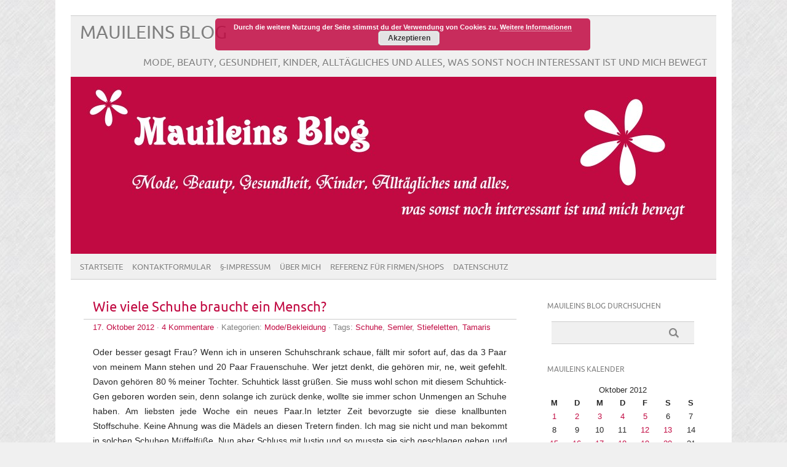

--- FILE ---
content_type: text/html; charset=UTF-8
request_url: http://www.mauilein.de/2012/10/17/wie-viele-schuhe-braucht-ein-mensch/
body_size: 16206
content:
<!DOCTYPE html PUBLIC "-//W3C//DTD XHTML 1.0 Transitional//EN" "http://www.w3.org/TR/xhtml1/DTD/xhtml1-transitional.dtd"> 
<html lang="de" xmlns="http://www.w3.org/1999/xhtml">

<head>
	<meta http-equiv="Content-Type" content="text/html; charset=UTF-8" />
	<meta name="viewport" content="width=device-width, initial-scale=1, maximum-scale=1" />
		
	
			
	
			<link rel="shortcut icon" href="http://www.mauilein.de/wp-content/uploads/2013/04/Favicon1.jpg" title="Favicon" />
		<link rel="pingback" href="http://www.mauilein.de/xmlrpc.php" />
	<title>Wie viele Schuhe braucht ein Mensch? &#8211; Mauileins Blog</title>
<meta name='robots' content='max-image-preview:large' />
<link rel='dns-prefetch' href='//www.mauilein.de' />
<link rel="alternate" type="application/rss+xml" title="Mauileins Blog &raquo; Feed" href="http://www.mauilein.de/feed/" />
<link rel="alternate" type="application/rss+xml" title="Mauileins Blog &raquo; Kommentar-Feed" href="http://www.mauilein.de/comments/feed/" />
<link rel="alternate" type="application/rss+xml" title="Mauileins Blog &raquo; Wie viele Schuhe braucht ein Mensch?-Kommentar-Feed" href="http://www.mauilein.de/2012/10/17/wie-viele-schuhe-braucht-ein-mensch/feed/" />
<script type="text/javascript">
window._wpemojiSettings = {"baseUrl":"https:\/\/s.w.org\/images\/core\/emoji\/14.0.0\/72x72\/","ext":".png","svgUrl":"https:\/\/s.w.org\/images\/core\/emoji\/14.0.0\/svg\/","svgExt":".svg","source":{"concatemoji":"http:\/\/www.mauilein.de\/wp-includes\/js\/wp-emoji-release.min.js?ver=6.2.8"}};
/*! This file is auto-generated */
!function(e,a,t){var n,r,o,i=a.createElement("canvas"),p=i.getContext&&i.getContext("2d");function s(e,t){p.clearRect(0,0,i.width,i.height),p.fillText(e,0,0);e=i.toDataURL();return p.clearRect(0,0,i.width,i.height),p.fillText(t,0,0),e===i.toDataURL()}function c(e){var t=a.createElement("script");t.src=e,t.defer=t.type="text/javascript",a.getElementsByTagName("head")[0].appendChild(t)}for(o=Array("flag","emoji"),t.supports={everything:!0,everythingExceptFlag:!0},r=0;r<o.length;r++)t.supports[o[r]]=function(e){if(p&&p.fillText)switch(p.textBaseline="top",p.font="600 32px Arial",e){case"flag":return s("\ud83c\udff3\ufe0f\u200d\u26a7\ufe0f","\ud83c\udff3\ufe0f\u200b\u26a7\ufe0f")?!1:!s("\ud83c\uddfa\ud83c\uddf3","\ud83c\uddfa\u200b\ud83c\uddf3")&&!s("\ud83c\udff4\udb40\udc67\udb40\udc62\udb40\udc65\udb40\udc6e\udb40\udc67\udb40\udc7f","\ud83c\udff4\u200b\udb40\udc67\u200b\udb40\udc62\u200b\udb40\udc65\u200b\udb40\udc6e\u200b\udb40\udc67\u200b\udb40\udc7f");case"emoji":return!s("\ud83e\udef1\ud83c\udffb\u200d\ud83e\udef2\ud83c\udfff","\ud83e\udef1\ud83c\udffb\u200b\ud83e\udef2\ud83c\udfff")}return!1}(o[r]),t.supports.everything=t.supports.everything&&t.supports[o[r]],"flag"!==o[r]&&(t.supports.everythingExceptFlag=t.supports.everythingExceptFlag&&t.supports[o[r]]);t.supports.everythingExceptFlag=t.supports.everythingExceptFlag&&!t.supports.flag,t.DOMReady=!1,t.readyCallback=function(){t.DOMReady=!0},t.supports.everything||(n=function(){t.readyCallback()},a.addEventListener?(a.addEventListener("DOMContentLoaded",n,!1),e.addEventListener("load",n,!1)):(e.attachEvent("onload",n),a.attachEvent("onreadystatechange",function(){"complete"===a.readyState&&t.readyCallback()})),(e=t.source||{}).concatemoji?c(e.concatemoji):e.wpemoji&&e.twemoji&&(c(e.twemoji),c(e.wpemoji)))}(window,document,window._wpemojiSettings);
</script>
<style type="text/css">
img.wp-smiley,
img.emoji {
	display: inline !important;
	border: none !important;
	box-shadow: none !important;
	height: 1em !important;
	width: 1em !important;
	margin: 0 0.07em !important;
	vertical-align: -0.1em !important;
	background: none !important;
	padding: 0 !important;
}
</style>
	<link rel='stylesheet' id='wp-block-library-css' href='http://www.mauilein.de/wp-includes/css/dist/block-library/style.min.css?ver=6.2.8' type='text/css' media='all' />
<link rel='stylesheet' id='classic-theme-styles-css' href='http://www.mauilein.de/wp-includes/css/classic-themes.min.css?ver=6.2.8' type='text/css' media='all' />
<style id='global-styles-inline-css' type='text/css'>
body{--wp--preset--color--black: #000000;--wp--preset--color--cyan-bluish-gray: #abb8c3;--wp--preset--color--white: #ffffff;--wp--preset--color--pale-pink: #f78da7;--wp--preset--color--vivid-red: #cf2e2e;--wp--preset--color--luminous-vivid-orange: #ff6900;--wp--preset--color--luminous-vivid-amber: #fcb900;--wp--preset--color--light-green-cyan: #7bdcb5;--wp--preset--color--vivid-green-cyan: #00d084;--wp--preset--color--pale-cyan-blue: #8ed1fc;--wp--preset--color--vivid-cyan-blue: #0693e3;--wp--preset--color--vivid-purple: #9b51e0;--wp--preset--gradient--vivid-cyan-blue-to-vivid-purple: linear-gradient(135deg,rgba(6,147,227,1) 0%,rgb(155,81,224) 100%);--wp--preset--gradient--light-green-cyan-to-vivid-green-cyan: linear-gradient(135deg,rgb(122,220,180) 0%,rgb(0,208,130) 100%);--wp--preset--gradient--luminous-vivid-amber-to-luminous-vivid-orange: linear-gradient(135deg,rgba(252,185,0,1) 0%,rgba(255,105,0,1) 100%);--wp--preset--gradient--luminous-vivid-orange-to-vivid-red: linear-gradient(135deg,rgba(255,105,0,1) 0%,rgb(207,46,46) 100%);--wp--preset--gradient--very-light-gray-to-cyan-bluish-gray: linear-gradient(135deg,rgb(238,238,238) 0%,rgb(169,184,195) 100%);--wp--preset--gradient--cool-to-warm-spectrum: linear-gradient(135deg,rgb(74,234,220) 0%,rgb(151,120,209) 20%,rgb(207,42,186) 40%,rgb(238,44,130) 60%,rgb(251,105,98) 80%,rgb(254,248,76) 100%);--wp--preset--gradient--blush-light-purple: linear-gradient(135deg,rgb(255,206,236) 0%,rgb(152,150,240) 100%);--wp--preset--gradient--blush-bordeaux: linear-gradient(135deg,rgb(254,205,165) 0%,rgb(254,45,45) 50%,rgb(107,0,62) 100%);--wp--preset--gradient--luminous-dusk: linear-gradient(135deg,rgb(255,203,112) 0%,rgb(199,81,192) 50%,rgb(65,88,208) 100%);--wp--preset--gradient--pale-ocean: linear-gradient(135deg,rgb(255,245,203) 0%,rgb(182,227,212) 50%,rgb(51,167,181) 100%);--wp--preset--gradient--electric-grass: linear-gradient(135deg,rgb(202,248,128) 0%,rgb(113,206,126) 100%);--wp--preset--gradient--midnight: linear-gradient(135deg,rgb(2,3,129) 0%,rgb(40,116,252) 100%);--wp--preset--duotone--dark-grayscale: url('#wp-duotone-dark-grayscale');--wp--preset--duotone--grayscale: url('#wp-duotone-grayscale');--wp--preset--duotone--purple-yellow: url('#wp-duotone-purple-yellow');--wp--preset--duotone--blue-red: url('#wp-duotone-blue-red');--wp--preset--duotone--midnight: url('#wp-duotone-midnight');--wp--preset--duotone--magenta-yellow: url('#wp-duotone-magenta-yellow');--wp--preset--duotone--purple-green: url('#wp-duotone-purple-green');--wp--preset--duotone--blue-orange: url('#wp-duotone-blue-orange');--wp--preset--font-size--small: 13px;--wp--preset--font-size--medium: 20px;--wp--preset--font-size--large: 36px;--wp--preset--font-size--x-large: 42px;--wp--preset--spacing--20: 0.44rem;--wp--preset--spacing--30: 0.67rem;--wp--preset--spacing--40: 1rem;--wp--preset--spacing--50: 1.5rem;--wp--preset--spacing--60: 2.25rem;--wp--preset--spacing--70: 3.38rem;--wp--preset--spacing--80: 5.06rem;--wp--preset--shadow--natural: 6px 6px 9px rgba(0, 0, 0, 0.2);--wp--preset--shadow--deep: 12px 12px 50px rgba(0, 0, 0, 0.4);--wp--preset--shadow--sharp: 6px 6px 0px rgba(0, 0, 0, 0.2);--wp--preset--shadow--outlined: 6px 6px 0px -3px rgba(255, 255, 255, 1), 6px 6px rgba(0, 0, 0, 1);--wp--preset--shadow--crisp: 6px 6px 0px rgba(0, 0, 0, 1);}:where(.is-layout-flex){gap: 0.5em;}body .is-layout-flow > .alignleft{float: left;margin-inline-start: 0;margin-inline-end: 2em;}body .is-layout-flow > .alignright{float: right;margin-inline-start: 2em;margin-inline-end: 0;}body .is-layout-flow > .aligncenter{margin-left: auto !important;margin-right: auto !important;}body .is-layout-constrained > .alignleft{float: left;margin-inline-start: 0;margin-inline-end: 2em;}body .is-layout-constrained > .alignright{float: right;margin-inline-start: 2em;margin-inline-end: 0;}body .is-layout-constrained > .aligncenter{margin-left: auto !important;margin-right: auto !important;}body .is-layout-constrained > :where(:not(.alignleft):not(.alignright):not(.alignfull)){max-width: var(--wp--style--global--content-size);margin-left: auto !important;margin-right: auto !important;}body .is-layout-constrained > .alignwide{max-width: var(--wp--style--global--wide-size);}body .is-layout-flex{display: flex;}body .is-layout-flex{flex-wrap: wrap;align-items: center;}body .is-layout-flex > *{margin: 0;}:where(.wp-block-columns.is-layout-flex){gap: 2em;}.has-black-color{color: var(--wp--preset--color--black) !important;}.has-cyan-bluish-gray-color{color: var(--wp--preset--color--cyan-bluish-gray) !important;}.has-white-color{color: var(--wp--preset--color--white) !important;}.has-pale-pink-color{color: var(--wp--preset--color--pale-pink) !important;}.has-vivid-red-color{color: var(--wp--preset--color--vivid-red) !important;}.has-luminous-vivid-orange-color{color: var(--wp--preset--color--luminous-vivid-orange) !important;}.has-luminous-vivid-amber-color{color: var(--wp--preset--color--luminous-vivid-amber) !important;}.has-light-green-cyan-color{color: var(--wp--preset--color--light-green-cyan) !important;}.has-vivid-green-cyan-color{color: var(--wp--preset--color--vivid-green-cyan) !important;}.has-pale-cyan-blue-color{color: var(--wp--preset--color--pale-cyan-blue) !important;}.has-vivid-cyan-blue-color{color: var(--wp--preset--color--vivid-cyan-blue) !important;}.has-vivid-purple-color{color: var(--wp--preset--color--vivid-purple) !important;}.has-black-background-color{background-color: var(--wp--preset--color--black) !important;}.has-cyan-bluish-gray-background-color{background-color: var(--wp--preset--color--cyan-bluish-gray) !important;}.has-white-background-color{background-color: var(--wp--preset--color--white) !important;}.has-pale-pink-background-color{background-color: var(--wp--preset--color--pale-pink) !important;}.has-vivid-red-background-color{background-color: var(--wp--preset--color--vivid-red) !important;}.has-luminous-vivid-orange-background-color{background-color: var(--wp--preset--color--luminous-vivid-orange) !important;}.has-luminous-vivid-amber-background-color{background-color: var(--wp--preset--color--luminous-vivid-amber) !important;}.has-light-green-cyan-background-color{background-color: var(--wp--preset--color--light-green-cyan) !important;}.has-vivid-green-cyan-background-color{background-color: var(--wp--preset--color--vivid-green-cyan) !important;}.has-pale-cyan-blue-background-color{background-color: var(--wp--preset--color--pale-cyan-blue) !important;}.has-vivid-cyan-blue-background-color{background-color: var(--wp--preset--color--vivid-cyan-blue) !important;}.has-vivid-purple-background-color{background-color: var(--wp--preset--color--vivid-purple) !important;}.has-black-border-color{border-color: var(--wp--preset--color--black) !important;}.has-cyan-bluish-gray-border-color{border-color: var(--wp--preset--color--cyan-bluish-gray) !important;}.has-white-border-color{border-color: var(--wp--preset--color--white) !important;}.has-pale-pink-border-color{border-color: var(--wp--preset--color--pale-pink) !important;}.has-vivid-red-border-color{border-color: var(--wp--preset--color--vivid-red) !important;}.has-luminous-vivid-orange-border-color{border-color: var(--wp--preset--color--luminous-vivid-orange) !important;}.has-luminous-vivid-amber-border-color{border-color: var(--wp--preset--color--luminous-vivid-amber) !important;}.has-light-green-cyan-border-color{border-color: var(--wp--preset--color--light-green-cyan) !important;}.has-vivid-green-cyan-border-color{border-color: var(--wp--preset--color--vivid-green-cyan) !important;}.has-pale-cyan-blue-border-color{border-color: var(--wp--preset--color--pale-cyan-blue) !important;}.has-vivid-cyan-blue-border-color{border-color: var(--wp--preset--color--vivid-cyan-blue) !important;}.has-vivid-purple-border-color{border-color: var(--wp--preset--color--vivid-purple) !important;}.has-vivid-cyan-blue-to-vivid-purple-gradient-background{background: var(--wp--preset--gradient--vivid-cyan-blue-to-vivid-purple) !important;}.has-light-green-cyan-to-vivid-green-cyan-gradient-background{background: var(--wp--preset--gradient--light-green-cyan-to-vivid-green-cyan) !important;}.has-luminous-vivid-amber-to-luminous-vivid-orange-gradient-background{background: var(--wp--preset--gradient--luminous-vivid-amber-to-luminous-vivid-orange) !important;}.has-luminous-vivid-orange-to-vivid-red-gradient-background{background: var(--wp--preset--gradient--luminous-vivid-orange-to-vivid-red) !important;}.has-very-light-gray-to-cyan-bluish-gray-gradient-background{background: var(--wp--preset--gradient--very-light-gray-to-cyan-bluish-gray) !important;}.has-cool-to-warm-spectrum-gradient-background{background: var(--wp--preset--gradient--cool-to-warm-spectrum) !important;}.has-blush-light-purple-gradient-background{background: var(--wp--preset--gradient--blush-light-purple) !important;}.has-blush-bordeaux-gradient-background{background: var(--wp--preset--gradient--blush-bordeaux) !important;}.has-luminous-dusk-gradient-background{background: var(--wp--preset--gradient--luminous-dusk) !important;}.has-pale-ocean-gradient-background{background: var(--wp--preset--gradient--pale-ocean) !important;}.has-electric-grass-gradient-background{background: var(--wp--preset--gradient--electric-grass) !important;}.has-midnight-gradient-background{background: var(--wp--preset--gradient--midnight) !important;}.has-small-font-size{font-size: var(--wp--preset--font-size--small) !important;}.has-medium-font-size{font-size: var(--wp--preset--font-size--medium) !important;}.has-large-font-size{font-size: var(--wp--preset--font-size--large) !important;}.has-x-large-font-size{font-size: var(--wp--preset--font-size--x-large) !important;}
.wp-block-navigation a:where(:not(.wp-element-button)){color: inherit;}
:where(.wp-block-columns.is-layout-flex){gap: 2em;}
.wp-block-pullquote{font-size: 1.5em;line-height: 1.6;}
</style>
<link rel='stylesheet' id='contact-form-7-css' href='http://www.mauilein.de/wp-content/plugins/contact-form-7/includes/css/styles.css?ver=5.7.6' type='text/css' media='all' />
<link rel='stylesheet' id='picolight-style-css' href='http://www.mauilein.de/wp-content/themes/picolight/style.css?ver=6.2.8' type='text/css' media='all' />
<link rel='stylesheet' id='wpgdprc-front-css-css' href='http://www.mauilein.de/wp-content/plugins/wp-gdpr-compliance/Assets/css/front.css?ver=1682917927' type='text/css' media='all' />
<style id='wpgdprc-front-css-inline-css' type='text/css'>
:root{--wp-gdpr--bar--background-color: #000000;--wp-gdpr--bar--color: #ffffff;--wp-gdpr--button--background-color: #000000;--wp-gdpr--button--background-color--darken: #000000;--wp-gdpr--button--color: #ffffff;}
</style>
<script type='text/javascript' src='http://www.mauilein.de/wp-includes/js/jquery/jquery.min.js?ver=3.6.4' id='jquery-core-js'></script>
<script type='text/javascript' src='http://www.mauilein.de/wp-includes/js/jquery/jquery-migrate.min.js?ver=3.4.0' id='jquery-migrate-js'></script>
<script type='text/javascript' src='http://www.mauilein.de/wp-content/themes/picolight/js/respond.min.js?ver=6.2.8' id='respond-js'></script>
<script type='text/javascript' id='wpgdprc-front-js-js-extra'>
/* <![CDATA[ */
var wpgdprcFront = {"ajaxUrl":"http:\/\/www.mauilein.de\/wp-admin\/admin-ajax.php","ajaxNonce":"867f3ae991","ajaxArg":"security","pluginPrefix":"wpgdprc","blogId":"1","isMultiSite":"","locale":"de_DE","showSignUpModal":"","showFormModal":"","cookieName":"wpgdprc-consent","consentVersion":"","path":"\/","prefix":"wpgdprc"};
/* ]]> */
</script>
<script type='text/javascript' src='http://www.mauilein.de/wp-content/plugins/wp-gdpr-compliance/Assets/js/front.min.js?ver=1682917927' id='wpgdprc-front-js-js'></script>
<link rel="https://api.w.org/" href="http://www.mauilein.de/wp-json/" /><link rel="alternate" type="application/json" href="http://www.mauilein.de/wp-json/wp/v2/posts/4106" /><link rel="EditURI" type="application/rsd+xml" title="RSD" href="http://www.mauilein.de/xmlrpc.php?rsd" />
<link rel="wlwmanifest" type="application/wlwmanifest+xml" href="http://www.mauilein.de/wp-includes/wlwmanifest.xml" />
<meta name="generator" content="WordPress 6.2.8" />
<link rel="canonical" href="http://www.mauilein.de/2012/10/17/wie-viele-schuhe-braucht-ein-mensch/" />
<link rel='shortlink' href='http://www.mauilein.de/?p=4106' />
<link rel="alternate" type="application/json+oembed" href="http://www.mauilein.de/wp-json/oembed/1.0/embed?url=http%3A%2F%2Fwww.mauilein.de%2F2012%2F10%2F17%2Fwie-viele-schuhe-braucht-ein-mensch%2F" />
<link rel="alternate" type="text/xml+oembed" href="http://www.mauilein.de/wp-json/oembed/1.0/embed?url=http%3A%2F%2Fwww.mauilein.de%2F2012%2F10%2F17%2Fwie-viele-schuhe-braucht-ein-mensch%2F&#038;format=xml" />
        <style type="text/css" id="pf-main-css">
            
				@media screen {
					.printfriendly {
						z-index: 1000; position: relative
					}
					.printfriendly a, .printfriendly a:link, .printfriendly a:visited, .printfriendly a:hover, .printfriendly a:active {
						font-weight: 600;
						cursor: pointer;
						text-decoration: none;
						border: none;
						-webkit-box-shadow: none;
						-moz-box-shadow: none;
						box-shadow: none;
						outline:none;
						font-size: 14px !important;
						color: #d12710 !important;
					}
					.printfriendly.pf-alignleft {
						float: left;
					}
					.printfriendly.pf-alignright {
						float: right;
					}
					.printfriendly.pf-aligncenter {
						justify-content: center;
						display: flex; align-items: center;
					}
				}
				
				.pf-button-img {
					border: none;
					-webkit-box-shadow: none; 
					-moz-box-shadow: none; 
					box-shadow: none; 
					padding: 0; 
					margin: 0;
					display: inline; 
					vertical-align: middle;
				}
			  
				img.pf-button-img + .pf-button-text {
					margin-left: 6px;
				}

				@media print {
					.printfriendly {
						display: none;
					}
				}
				        </style>

            
        <style type="text/css" id="pf-excerpt-styles">
          .pf-button.pf-button-excerpt {
              display: none;
           }
        </style>

            
<style type="text/css">
	a, #comments h3, h3#reply-title {color: #C10A42;}
</style>
<style type="text/css">.broken_link, a.broken_link {
	text-decoration: line-through;
}</style><style type="text/css" id="custom-background-css">
body.custom-background { background-color: #F0F0F0; background-image: url("http://www.mauilein.de/wp-content/uploads/2013/04/HG1.jpg"); background-position: left top; background-size: auto; background-repeat: repeat; background-attachment: fixed; }
</style>
	<link rel="icon" href="http://www.mauilein.de/wp-content/uploads/2013/04/Favicon1.jpg" sizes="32x32" />
<link rel="icon" href="http://www.mauilein.de/wp-content/uploads/2013/04/Favicon1.jpg" sizes="192x192" />
<link rel="apple-touch-icon" href="http://www.mauilein.de/wp-content/uploads/2013/04/Favicon1.jpg" />
<meta name="msapplication-TileImage" content="http://www.mauilein.de/wp-content/uploads/2013/04/Favicon1.jpg" />
</head>

<body class="post-template-default single single-post postid-4106 single-format-standard custom-background">
<div id="wrapper">
	<div id="header">
		<h1><a href="http://www.mauilein.de">Mauileins Blog</a></h1>
		<p class="description">Mode, Beauty, Gesundheit, Kinder, Alltägliches und alles, was sonst noch interessant ist und mich bewegt</p>
		<img id="headerimage" src="http://www.mauilein.de/wp-content/uploads/2013/04/BA.jpg" alt="" />
		<div id="mainnav">
				<div class="menu-navigation-container"><ul id="menu-navigation" class="menu"><li id="menu-item-2339" class="menu-item menu-item-type-custom menu-item-object-custom menu-item-home menu-item-2339"><a href="http://www.mauilein.de">Startseite</a></li>
<li id="menu-item-804" class="menu-item menu-item-type-post_type menu-item-object-page menu-item-804"><a href="http://www.mauilein.de/kontaktformluar/">Kontaktformular</a></li>
<li id="menu-item-805" class="menu-item menu-item-type-post_type menu-item-object-page menu-item-805"><a href="http://www.mauilein.de/impressum/">§-Impressum</a></li>
<li id="menu-item-806" class="menu-item menu-item-type-post_type menu-item-object-page menu-item-806"><a href="http://www.mauilein.de/ueber-mich/">Über Mich</a></li>
<li id="menu-item-2344" class="menu-item menu-item-type-post_type menu-item-object-page menu-item-2344"><a href="http://www.mauilein.de/referenzenfuer-firmenshops-ect/">Referenz für Firmen/Shops</a></li>
<li id="menu-item-7029" class="menu-item menu-item-type-post_type menu-item-object-page menu-item-privacy-policy menu-item-7029"><a rel="privacy-policy" href="http://www.mauilein.de/datenschutz/">Datenschutz</a></li>
</ul></div>		</div>
	</div>
	<div id="main">


	<div id="content">

				 <div id="post-4106" class="post-4106 post type-post status-publish format-standard hentry category-bekleidung tag-schuhe tag-semler tag-stiefeletten tag-tamaris">
				<div class="title">
					<h1><a href="http://www.mauilein.de/2012/10/17/wie-viele-schuhe-braucht-ein-mensch/" title="Wie viele Schuhe braucht ein Mensch?">Wie viele Schuhe braucht ein Mensch?</a></h1>
				</div>
					<div class="meta"><a href="http://www.mauilein.de/2012/10/17/wie-viele-schuhe-braucht-ein-mensch/">17. Oktober 2012</a> &middot; <a href="http://www.mauilein.de/2012/10/17/wie-viele-schuhe-braucht-ein-mensch/#comments">4 Kommentare</a>					 &middot; Kategorien: <a href="http://www.mauilein.de/category/bekleidung/" rel="category tag">Mode/Bekleidung</a> &middot; Tags: <a href="http://www.mauilein.de/tag/schuhe/" rel="tag">Schuhe</a>, <a href="http://www.mauilein.de/tag/semler/" rel="tag">Semler</a>, <a href="http://www.mauilein.de/tag/stiefeletten/" rel="tag">Stiefeletten</a>, <a href="http://www.mauilein.de/tag/tamaris/" rel="tag">Tamaris</a>					</div>					
				<div class="entry">
					<div class="pf-content"><p>Oder besser gesagt Frau? Wenn ich in unseren Schuhschrank schaue, fällt mir sofort auf, das da 3 Paar von meinem Mann stehen und 20 Paar Frauenschuhe. Wer jetzt denkt, die gehören mir, ne, weit gefehlt. Davon gehören 80 % meiner Tochter. Schuhtick lässt grüßen. Sie muss wohl schon mit diesem Schuhtick-Gen geboren worden sein, denn solange ich zurück denke, wollte sie immer schon Unmengen an Schuhe haben. Am liebsten jede Woche ein neues Paar.In letzter Zeit bevorzugte sie diese knallbunten Stoffschuhe. Keine Ahnung was die Mädels an diesen Tretern finden. Ich mag sie nicht und man bekommt in solchen Schuhen Müffelfüße. Nun aber Schluss mit lustig und so musste sie sich geschlagen geben und sich ein paar “vernünftige” Schuhe aussuchen. Ich lasse ihr sicher ihren Modestile, aber ein bisschen Mitspracherecht hab ich ja dann doch noch, schließlich muss ich sie ja auch bezahlen, lach.<span id="more-4106"></span></p>
<p>Der Winter kommt jetzt langsam Schritt für Schritt und heute Morgen hatten wir sogar schon Eis auf dem Auto. Ich hasse diese Jahreszeit, wenn ich morgens ins kalte Auto einsteigen muss. Gut, nützt nichts. Sie hat sich am Wochenende hingesetzt und mir Stiefel gezeigt. Ja, gut, sie sehen nicht schlecht aus. Aber warum müssen Mädels in diesem Alter Schuhe mit Haken haben? Sind eure Mädels in dem Alter auch so? Ich kann mit solchen Schuhen nichts anfangen, würde immer wie eine Ente laufen und Angst haben, das ich umknicke.</p>
<p>Was sagt ihr zu den Stiefeln?</p>
<div style="width: 212px" class="wp-caption alignnone"><a href="http://www.mauilein.de/wp-content/uploads/2012/10/Tamaris.jpg"><img decoding="async" style="display: inline; border: 0px none;" title="Tamaris Stiefel" src="http://www.mauilein.de/wp-content/uploads/2012/10/Tamaris_thumb.jpg" alt="Tamaris" width="202" height="259" border="0" /></a><p class="wp-caption-text">Bildquelle: www.belvero.de</p></div>
<p>Diese sind von Tamaris. Und da ich die Qualität von Tamaris zu schätzen weiß, denke ich schon, das es ein sehr hochwertiger guter Schuh ist. <a href="http://www.belvero.de/">Damenschuhe günstig online</a> findet man meist immer. Also Auswahl ist reichlich da und da gibt dann schon wieder Probleme, weil man sich nicht entscheiden kann.</p>
<p>Ich stehe lieber auf sowas</p>
<div style="width: 254px" class="wp-caption alignnone"><a href="http://www.mauilein.de/wp-content/uploads/2012/10/SemmlerSchuhe.jpg"><img decoding="async" loading="lazy" style="display: inline; border: 0px none;" title="Semmler Schuhe" src="http://www.mauilein.de/wp-content/uploads/2012/10/SemmlerSchuhe_thumb.jpg" alt="Semmler Schuhe" width="244" height="207" border="0" /></a><p class="wp-caption-text">Bildquelle: www.belvero.de</p></div>
<p>Schwarze <a href="http://www.belvero.de/marken/semler">Semler Schuhe</a> bzw. Stiefeletten. Kein so ein großer Absatz und die Höhe ist auch perfekt. Das Richtige jetzt für den Übergang.</p>
<p>Wie viele Schuhe habt ihr so und was tragt ihr so?</p>
<div class="printfriendly pf-button pf-button-content pf-alignleft"><a href="#" rel="nofollow" onClick="window.print(); return false;" title="Printer Friendly, PDF & Email"><img class="pf-button-img" src="https://cdn.printfriendly.com/buttons/printfriendly-pdf-button.png" alt="Print Friendly, PDF & Email" style="width: 112px;height: 24px;"  /></a></div></div><div class="shariff shariff-align-flex-start shariff-widget-align-flex-start"><ul class="shariff-buttons theme-round orientation-horizontal buttonsize-medium"><li class="shariff-button mastodon shariff-nocustomcolor" style="background-color:#563ACC"><a href="https://s2f.kytta.dev/?text=Wie%20viele%20Schuhe%20braucht%20ein%20Mensch%3F http%3A%2F%2Fwww.mauilein.de%2F2012%2F10%2F17%2Fwie-viele-schuhe-braucht-ein-mensch%2F" title="Bei Mastodon teilen" aria-label="Bei Mastodon teilen" role="button" rel="noopener nofollow" class="shariff-link" style="; background-color:#6364FF; color:#fff" target="_blank"><span class="shariff-icon" style=""><svg width="75" height="79" viewBox="0 0 75 79" fill="none" xmlns="http://www.w3.org/2000/svg"><path d="M37.813-.025C32.462-.058 27.114.13 21.79.598c-8.544.621-17.214 5.58-20.203 13.931C-1.12 23.318.408 32.622.465 41.65c.375 7.316.943 14.78 3.392 21.73 4.365 9.465 14.781 14.537 24.782 15.385 7.64.698 15.761-.213 22.517-4.026a54.1 54.1 0 0 0 .01-6.232c-6.855 1.316-14.101 2.609-21.049 1.074-3.883-.88-6.876-4.237-7.25-8.215-1.53-3.988 3.78-.43 5.584-.883 9.048 1.224 18.282.776 27.303-.462 7.044-.837 14.26-4.788 16.65-11.833 2.263-6.135 1.215-12.79 1.698-19.177.06-3.84.09-7.692-.262-11.52C72.596 7.844 63.223.981 53.834.684a219.453 219.453 0 0 0-16.022-.71zm11.294 12.882c5.5-.067 10.801 4.143 11.67 9.653.338 1.48.471 3 .471 4.515v21.088h-8.357c-.07-7.588.153-15.182-.131-22.765-.587-4.368-7.04-5.747-9.672-2.397-2.422 3.04-1.47 7.155-1.67 10.735v6.392h-8.307c-.146-4.996.359-10.045-.404-15.002-1.108-4.218-7.809-5.565-10.094-1.666-1.685 3.046-.712 6.634-.976 9.936v14.767h-8.354c.109-8.165-.238-16.344.215-24.5.674-5.346 5.095-10.389 10.676-10.627 4.902-.739 10.103 2.038 12.053 6.631.375 1.435 1.76 1.932 1.994.084 1.844-3.704 5.501-6.739 9.785-6.771.367-.044.735-.068 1.101-.073z"/><defs><linearGradient id="paint0_linear_549_34" x1="37.0692" y1="0" x2="37.0692" y2="79" gradientUnits="userSpaceOnUse"><stop stop-color="#6364FF"/><stop offset="1" stop-color="#563ACC"/></linearGradient></defs></svg></span></a></li><li class="shariff-button facebook shariff-nocustomcolor" style="background-color:#4273c8"><a href="https://www.facebook.com/sharer/sharer.php?u=http%3A%2F%2Fwww.mauilein.de%2F2012%2F10%2F17%2Fwie-viele-schuhe-braucht-ein-mensch%2F" title="Bei Facebook teilen" aria-label="Bei Facebook teilen" role="button" rel="nofollow" class="shariff-link" style="; background-color:#3b5998; color:#fff" target="_blank"><span class="shariff-icon" style=""><svg width="32px" height="20px" xmlns="http://www.w3.org/2000/svg" viewBox="0 0 18 32"><path fill="#3b5998" d="M17.1 0.2v4.7h-2.8q-1.5 0-2.1 0.6t-0.5 1.9v3.4h5.2l-0.7 5.3h-4.5v13.6h-5.5v-13.6h-4.5v-5.3h4.5v-3.9q0-3.3 1.9-5.2t5-1.8q2.6 0 4.1 0.2z"/></svg></span></a></li><li class="shariff-button linkedin shariff-nocustomcolor" style="background-color:#1488bf"><a href="https://www.linkedin.com/sharing/share-offsite/?url=http%3A%2F%2Fwww.mauilein.de%2F2012%2F10%2F17%2Fwie-viele-schuhe-braucht-ein-mensch%2F" title="Bei LinkedIn teilen" aria-label="Bei LinkedIn teilen" role="button" rel="noopener nofollow" class="shariff-link" style="; background-color:#0077b5; color:#fff" target="_blank"><span class="shariff-icon" style=""><svg width="32px" height="20px" xmlns="http://www.w3.org/2000/svg" viewBox="0 0 27 32"><path fill="#0077b5" d="M6.2 11.2v17.7h-5.9v-17.7h5.9zM6.6 5.7q0 1.3-0.9 2.2t-2.4 0.9h0q-1.5 0-2.4-0.9t-0.9-2.2 0.9-2.2 2.4-0.9 2.4 0.9 0.9 2.2zM27.4 18.7v10.1h-5.9v-9.5q0-1.9-0.7-2.9t-2.3-1.1q-1.1 0-1.9 0.6t-1.2 1.5q-0.2 0.5-0.2 1.4v9.9h-5.9q0-7.1 0-11.6t0-5.3l0-0.9h5.9v2.6h0q0.4-0.6 0.7-1t1-0.9 1.6-0.8 2-0.3q3 0 4.9 2t1.9 6z"/></svg></span></a></li><li class="shariff-button info shariff-nocustomcolor" style="background-color:#eee"><a href="http://ct.de/-2467514" title="Weitere Informationen" aria-label="Weitere Informationen" role="button" rel="noopener " class="shariff-link" style="; background-color:#fff; color:#fff" target="_blank"><span class="shariff-icon" style=""><svg width="32px" height="20px" xmlns="http://www.w3.org/2000/svg" viewBox="0 0 11 32"><path fill="#999" d="M11.4 24v2.3q0 0.5-0.3 0.8t-0.8 0.4h-9.1q-0.5 0-0.8-0.4t-0.4-0.8v-2.3q0-0.5 0.4-0.8t0.8-0.4h1.1v-6.8h-1.1q-0.5 0-0.8-0.4t-0.4-0.8v-2.3q0-0.5 0.4-0.8t0.8-0.4h6.8q0.5 0 0.8 0.4t0.4 0.8v10.3h1.1q0.5 0 0.8 0.4t0.3 0.8zM9.2 3.4v3.4q0 0.5-0.4 0.8t-0.8 0.4h-4.6q-0.4 0-0.8-0.4t-0.4-0.8v-3.4q0-0.4 0.4-0.8t0.8-0.4h4.6q0.5 0 0.8 0.4t0.4 0.8z"/></svg></span></a></li></ul></div><div class='yarpp yarpp-related yarpp-related-website yarpp-template-list'>
<!-- YARPP List -->
<p>Related posts:</p><ol>
<li><a href="http://www.mauilein.de/2012/09/28/braucht-man-so-viele-schuhe/" rel="bookmark" title="Braucht man so viele Schuhe?">Braucht man so viele Schuhe? </a></li>
<li><a href="http://www.mauilein.de/2012/07/11/schuhe-soweit-das-auge-reicht/" rel="bookmark" title="Schuhe soweit das Auge reicht&hellip;">Schuhe soweit das Auge reicht&hellip; </a></li>
<li><a href="http://www.mauilein.de/2012/05/31/tage-die-kein-mensch-braucht/" rel="bookmark" title="Tage die kein Mensch braucht">Tage die kein Mensch braucht </a></li>
<li><a href="http://www.mauilein.de/2012/05/04/frauen-und-schuhe-ein-mysterium-fuer-die-mann-2/" rel="bookmark" title="Frauen und Schuhe: Ein Mysterium für die Mann">Frauen und Schuhe: Ein Mysterium für die Mann </a></li>
<li><a href="http://www.mauilein.de/2012/02/25/gutschein-boutique-de-das-schnaeppchenportal/" rel="bookmark" title="gutschein-boutique.de – das Schnäppchenportal">gutschein-boutique.de – das Schnäppchenportal </a></li>
</ol>
</div>
					<div class="pagelinks">
											</div>
				</div>			
			</div>
			
					
			
					
		
			<div id="comments">
			<h3>4 Kommentare</h3>

			<div class="comment-nav">
				<div class="alignleft"></div>
				<div class="alignright"></div>
			</div>
			<ol class="commentlist">
					<li class="comment even thread-even depth-1" id="li-comment-4300">
		<div class="comment_gravatar">
					</div>
		<div id="comment-4300" class="comment">
			<div class="comment-author vcard">
				<span class="fn"><a href="http://www.melliausosna.de/" class="url" rel="ugc external nofollow">melliausosna</a></span> <div class="comment-meta-date"><a href="http://www.mauilein.de/2012/10/17/wie-viele-schuhe-braucht-ein-mensch/#comment-4300"><span class="time">17. Oktober 2012 um 11:55</span></a>
								</div>
			</div><!-- .comment-author .vcard -->

						<div class="comment-content"><p>Die beiden Paare gefallen mir nicht, aber ich verstehe deine Tochter.</p>
<p>Und nicht nur Mädels können so sein, sondern auch Jungs.Davon habe ich ein Exemplar.Bin nur froh, das ihm meine Sneakers nicht mehr passen.Die hat er mir eine Zeitlang geklaut</p>
</div>

			<div class="reply">
				<a rel='nofollow' class='comment-reply-link' href='http://www.mauilein.de/2012/10/17/wie-viele-schuhe-braucht-ein-mensch/?replytocom=4300#respond' data-commentid="4300" data-postid="4106" data-belowelement="comment-4300" data-respondelement="respond" data-replyto="Auf melliausosna antworten" aria-label='Auf melliausosna antworten'>Antworten</a>			</div><!-- .reply -->
		</div><!-- #comment-## -->

	</li><!-- #comment-## -->
	<li class="comment odd alt thread-odd thread-alt depth-1" id="li-comment-4301">
		<div class="comment_gravatar">
					</div>
		<div id="comment-4301" class="comment">
			<div class="comment-author vcard">
				<span class="fn"><a href="http://margits-blog.de" class="url" rel="ugc external nofollow">margit</a></span> <div class="comment-meta-date"><a href="http://www.mauilein.de/2012/10/17/wie-viele-schuhe-braucht-ein-mensch/#comment-4301"><span class="time">17. Oktober 2012 um 12:59</span></a>
								</div>
			</div><!-- .comment-author .vcard -->

						<div class="comment-content"><p>Wir Fauen brauchen ganz viele Schuhe, meine Tochter mag flache Schuhe ist glaube ich eine Ausnahme .Lg Margit</p>
</div>

			<div class="reply">
				<a rel='nofollow' class='comment-reply-link' href='http://www.mauilein.de/2012/10/17/wie-viele-schuhe-braucht-ein-mensch/?replytocom=4301#respond' data-commentid="4301" data-postid="4106" data-belowelement="comment-4301" data-respondelement="respond" data-replyto="Auf margit antworten" aria-label='Auf margit antworten'>Antworten</a>			</div><!-- .reply -->
		</div><!-- #comment-## -->

	<ul class="children">
	<li class="comment even depth-2" id="li-comment-4302">
		<div class="comment_gravatar">
					</div>
		<div id="comment-4302" class="comment">
			<div class="comment-author vcard">
				<span class="fn"><a href="http://margits-blog.de" class="url" rel="ugc external nofollow">margit</a></span> <div class="comment-meta-date"><a href="http://www.mauilein.de/2012/10/17/wie-viele-schuhe-braucht-ein-mensch/#comment-4302"><span class="time">17. Oktober 2012 um 13:00</span></a>
								</div>
			</div><!-- .comment-author .vcard -->

						<div class="comment-content"><p>Frauen sorry</p>
</div>

			<div class="reply">
				<a rel='nofollow' class='comment-reply-link' href='http://www.mauilein.de/2012/10/17/wie-viele-schuhe-braucht-ein-mensch/?replytocom=4302#respond' data-commentid="4302" data-postid="4106" data-belowelement="comment-4302" data-respondelement="respond" data-replyto="Auf margit antworten" aria-label='Auf margit antworten'>Antworten</a>			</div><!-- .reply -->
		</div><!-- #comment-## -->

	</li><!-- #comment-## -->
</ul><!-- .children -->
</li><!-- #comment-## -->
	<li class="comment odd alt thread-even depth-1" id="li-comment-4306">
		<div class="comment_gravatar">
					</div>
		<div id="comment-4306" class="comment">
			<div class="comment-author vcard">
				<span class="fn"><a href="http://www.kuhnnigunde-testet.de" class="url" rel="ugc external nofollow">Kerstin Pfenninger</a></span> <div class="comment-meta-date"><a href="http://www.mauilein.de/2012/10/17/wie-viele-schuhe-braucht-ein-mensch/#comment-4306"><span class="time">17. Oktober 2012 um 17:39</span></a>
								</div>
			</div><!-- .comment-author .vcard -->

						<div class="comment-content"><p>Ich hab ganz wenige Schuhe: Hausschuhe, Sneaker, Winterstiefel, Pantoletten und ein paar feine Schuhe für Hochzeiten.<br />
Diese Knallbunten Schuhe finde ich übrigens auch scheußlich. Ich frage mich echt, wie man sowas freiwillich anziehen kann.</p>
</div>

			<div class="reply">
				<a rel='nofollow' class='comment-reply-link' href='http://www.mauilein.de/2012/10/17/wie-viele-schuhe-braucht-ein-mensch/?replytocom=4306#respond' data-commentid="4306" data-postid="4106" data-belowelement="comment-4306" data-respondelement="respond" data-replyto="Auf Kerstin Pfenninger antworten" aria-label='Auf Kerstin Pfenninger antworten'>Antworten</a>			</div><!-- .reply -->
		</div><!-- #comment-## -->

	</li><!-- #comment-## -->
			</ol>
			<div class="comment-nav">
				<div class="alignleft"></div>
				<div class="alignright"></div>
			</div>
</div>
	

	<div id="comment-form">
						<div id="respond" class="comment-respond">
		<h3 id="reply-title" class="comment-reply-title">Schreibe einen Kommentar <small><a rel="nofollow" id="cancel-comment-reply-link" href="/2012/10/17/wie-viele-schuhe-braucht-ein-mensch/#respond" style="display:none;">Antwort abbrechen</a></small></h3><form action="http://www.mauilein.de/wp-comments-post.php" method="post" id="commentform" class="comment-form"><p class="comment-notes"><span id="email-notes">Deine E-Mail-Adresse wird nicht veröffentlicht.</span> <span class="required-field-message">Erforderliche Felder sind mit <span class="required">*</span> markiert</span></p><p class="comment-form-comment"><label for="comment">Kommentar <span class="required">*</span></label> <textarea autocomplete="new-password"  id="c3e57bae07"  name="c3e57bae07"   cols="45" rows="8" maxlength="65525" required="required"></textarea><textarea id="comment" aria-label="hp-comment" aria-hidden="true" name="comment" autocomplete="new-password" style="padding:0 !important;clip:rect(1px, 1px, 1px, 1px) !important;position:absolute !important;white-space:nowrap !important;height:1px !important;width:1px !important;overflow:hidden !important;" tabindex="-1"></textarea><script data-noptimize>document.getElementById("comment").setAttribute( "id", "a40b8617afa6d5007f85f439c062c83d" );document.getElementById("c3e57bae07").setAttribute( "id", "comment" );</script></p><p class="comment-form-author"><label for="author">Name <span class="required">*</span></label> <input id="author" name="author" type="text" value="" size="30" maxlength="245" autocomplete="name" required="required" /></p>
<p class="comment-form-email"><label for="email">E-Mail <span class="required">*</span></label> <input id="email" name="email" type="text" value="" size="30" maxlength="100" aria-describedby="email-notes" autocomplete="email" required="required" /></p>
<p class="comment-form-url"><label for="url">Website</label> <input id="url" name="url" type="text" value="" size="30" maxlength="200" autocomplete="url" /></p>
<p class="comment-form-cookies-consent"><input id="wp-comment-cookies-consent" name="wp-comment-cookies-consent" type="checkbox" value="yes" /> <label for="wp-comment-cookies-consent">Meinen Namen, meine E-Mail-Adresse und meine Website in diesem Browser für die nächste Kommentierung speichern.</label></p>

<p class="wpgdprc-checkbox
comment-form-wpgdprc">
	<input type="checkbox" name="wpgdprc" id="wpgdprc" value="1"  />
	<label for="wpgdprc">
		Mit der Nutzung dieses Formulars erklärst du dich mit der Speicherung und Verarbeitung deiner Daten-siehe <a href="http://www.mauilein.de/datenschutz/" target="_blank" rel="noopener noreferrer">

    Datenschutz</a>- durch diese Website einverstanden. 
<abbr class="wpgdprc-required" title="You need to accept this checkbox">*</abbr>
	</label>
</p>
<p class="form-submit"><input name="submit" type="submit" id="submit" class="submit" value="Kommentar abschicken" /> <input type='hidden' name='comment_post_ID' value='4106' id='comment_post_ID' />
<input type='hidden' name='comment_parent' id='comment_parent' value='0' />
</p></form>	</div><!-- #respond -->
				</div>

	
	</div>
	
	<div id="sidebar">
		<div id="search-3" class="widget widget_search"><h4 class="widgettitle">Mauileins Blog durchsuchen</h4>			<form method="get" id="sidebarsearch" action="http://www.mauilein.de" >
				<label class="hidden" for="s">Suchen:</label>
				<div>
					<input type="text" value="" name="s" id="s" />
					<input type="submit" id="searchsubmit" value="Suchen" /> 
				</div>
			</form>	
</div><div id="calendar-6" class="widget widget_calendar"><h4 class="widgettitle">Mauileins Kalender</h4><div id="calendar_wrap" class="calendar_wrap"><table id="wp-calendar" class="wp-calendar-table">
	<caption>Oktober 2012</caption>
	<thead>
	<tr>
		<th scope="col" title="Montag">M</th>
		<th scope="col" title="Dienstag">D</th>
		<th scope="col" title="Mittwoch">M</th>
		<th scope="col" title="Donnerstag">D</th>
		<th scope="col" title="Freitag">F</th>
		<th scope="col" title="Samstag">S</th>
		<th scope="col" title="Sonntag">S</th>
	</tr>
	</thead>
	<tbody>
	<tr><td><a href="http://www.mauilein.de/2012/10/01/" aria-label="Beiträge veröffentlicht am 1. October 2012">1</a></td><td><a href="http://www.mauilein.de/2012/10/02/" aria-label="Beiträge veröffentlicht am 2. October 2012">2</a></td><td><a href="http://www.mauilein.de/2012/10/03/" aria-label="Beiträge veröffentlicht am 3. October 2012">3</a></td><td><a href="http://www.mauilein.de/2012/10/04/" aria-label="Beiträge veröffentlicht am 4. October 2012">4</a></td><td><a href="http://www.mauilein.de/2012/10/05/" aria-label="Beiträge veröffentlicht am 5. October 2012">5</a></td><td>6</td><td>7</td>
	</tr>
	<tr>
		<td>8</td><td>9</td><td>10</td><td>11</td><td><a href="http://www.mauilein.de/2012/10/12/" aria-label="Beiträge veröffentlicht am 12. October 2012">12</a></td><td><a href="http://www.mauilein.de/2012/10/13/" aria-label="Beiträge veröffentlicht am 13. October 2012">13</a></td><td>14</td>
	</tr>
	<tr>
		<td><a href="http://www.mauilein.de/2012/10/15/" aria-label="Beiträge veröffentlicht am 15. October 2012">15</a></td><td><a href="http://www.mauilein.de/2012/10/16/" aria-label="Beiträge veröffentlicht am 16. October 2012">16</a></td><td><a href="http://www.mauilein.de/2012/10/17/" aria-label="Beiträge veröffentlicht am 17. October 2012">17</a></td><td><a href="http://www.mauilein.de/2012/10/18/" aria-label="Beiträge veröffentlicht am 18. October 2012">18</a></td><td><a href="http://www.mauilein.de/2012/10/19/" aria-label="Beiträge veröffentlicht am 19. October 2012">19</a></td><td><a href="http://www.mauilein.de/2012/10/20/" aria-label="Beiträge veröffentlicht am 20. October 2012">20</a></td><td>21</td>
	</tr>
	<tr>
		<td><a href="http://www.mauilein.de/2012/10/22/" aria-label="Beiträge veröffentlicht am 22. October 2012">22</a></td><td>23</td><td><a href="http://www.mauilein.de/2012/10/24/" aria-label="Beiträge veröffentlicht am 24. October 2012">24</a></td><td><a href="http://www.mauilein.de/2012/10/25/" aria-label="Beiträge veröffentlicht am 25. October 2012">25</a></td><td><a href="http://www.mauilein.de/2012/10/26/" aria-label="Beiträge veröffentlicht am 26. October 2012">26</a></td><td>27</td><td><a href="http://www.mauilein.de/2012/10/28/" aria-label="Beiträge veröffentlicht am 28. October 2012">28</a></td>
	</tr>
	<tr>
		<td>29</td><td><a href="http://www.mauilein.de/2012/10/30/" aria-label="Beiträge veröffentlicht am 30. October 2012">30</a></td><td>31</td>
		<td class="pad" colspan="4">&nbsp;</td>
	</tr>
	</tbody>
	</table><nav aria-label="Vorherige und nächste Monate" class="wp-calendar-nav">
		<span class="wp-calendar-nav-prev"><a href="http://www.mauilein.de/2012/09/">&laquo; Sep.</a></span>
		<span class="pad">&nbsp;</span>
		<span class="wp-calendar-nav-next"><a href="http://www.mauilein.de/2012/11/">Nov. &raquo;</a></span>
	</nav></div></div><div id="categories-6" class="widget widget_categories"><h4 class="widgettitle">Kategorien</h4><form action="http://www.mauilein.de" method="get"><label class="screen-reader-text" for="cat">Kategorien</label><select  name='cat' id='cat' class='postform'>
	<option value='-1'>Kategorie auswählen</option>
	<option class="level-0" value="7">Allgemein</option>
	<option class="level-0" value="53">Beauty &amp; Gesundheit</option>
	<option class="level-0" value="6">Blogger Aktionen</option>
	<option class="level-0" value="23">Dekorationen</option>
	<option class="level-0" value="48">Geschenkideen</option>
	<option class="level-0" value="38">Gewinne</option>
	<option class="level-0" value="5">Gewinnspiele</option>
	<option class="level-0" value="59">Haushalt/Wohnen</option>
	<option class="level-0" value="22">Lebensmittel</option>
	<option class="level-0" value="50">Mode/Bekleidung</option>
	<option class="level-0" value="17">Produkttest</option>
	<option class="level-0" value="4">Rezepte</option>
	<option class="level-0" value="34">Schmuck</option>
	<option class="level-0" value="1">Shoptest</option>
	<option class="level-0" value="383">Technik/Multimedia</option>
</select>
</form>


			</div><div id="archives-6" class="widget widget_archive"><h4 class="widgettitle">Mauileins Archiv</h4>		<label class="screen-reader-text" for="archives-dropdown-6">Mauileins Archiv</label>
		<select id="archives-dropdown-6" name="archive-dropdown">
			
			<option value="">Monat auswählen</option>
				<option value='http://www.mauilein.de/2024/05/'> Mai 2024 </option>
	<option value='http://www.mauilein.de/2024/03/'> März 2024 </option>
	<option value='http://www.mauilein.de/2023/12/'> Dezember 2023 </option>
	<option value='http://www.mauilein.de/2023/11/'> November 2023 </option>
	<option value='http://www.mauilein.de/2023/08/'> August 2023 </option>
	<option value='http://www.mauilein.de/2023/06/'> Juni 2023 </option>
	<option value='http://www.mauilein.de/2023/02/'> Februar 2023 </option>
	<option value='http://www.mauilein.de/2021/12/'> Dezember 2021 </option>
	<option value='http://www.mauilein.de/2021/11/'> November 2021 </option>
	<option value='http://www.mauilein.de/2021/10/'> Oktober 2021 </option>
	<option value='http://www.mauilein.de/2021/03/'> März 2021 </option>
	<option value='http://www.mauilein.de/2020/12/'> Dezember 2020 </option>
	<option value='http://www.mauilein.de/2020/10/'> Oktober 2020 </option>
	<option value='http://www.mauilein.de/2020/09/'> September 2020 </option>
	<option value='http://www.mauilein.de/2020/08/'> August 2020 </option>
	<option value='http://www.mauilein.de/2020/05/'> Mai 2020 </option>
	<option value='http://www.mauilein.de/2020/03/'> März 2020 </option>
	<option value='http://www.mauilein.de/2020/02/'> Februar 2020 </option>
	<option value='http://www.mauilein.de/2019/12/'> Dezember 2019 </option>
	<option value='http://www.mauilein.de/2019/11/'> November 2019 </option>
	<option value='http://www.mauilein.de/2019/10/'> Oktober 2019 </option>
	<option value='http://www.mauilein.de/2019/09/'> September 2019 </option>
	<option value='http://www.mauilein.de/2019/07/'> Juli 2019 </option>
	<option value='http://www.mauilein.de/2019/05/'> Mai 2019 </option>
	<option value='http://www.mauilein.de/2018/12/'> Dezember 2018 </option>
	<option value='http://www.mauilein.de/2018/11/'> November 2018 </option>
	<option value='http://www.mauilein.de/2018/10/'> Oktober 2018 </option>
	<option value='http://www.mauilein.de/2018/09/'> September 2018 </option>
	<option value='http://www.mauilein.de/2018/08/'> August 2018 </option>
	<option value='http://www.mauilein.de/2018/06/'> Juni 2018 </option>
	<option value='http://www.mauilein.de/2018/05/'> Mai 2018 </option>
	<option value='http://www.mauilein.de/2018/04/'> April 2018 </option>
	<option value='http://www.mauilein.de/2018/03/'> März 2018 </option>
	<option value='http://www.mauilein.de/2018/02/'> Februar 2018 </option>
	<option value='http://www.mauilein.de/2018/01/'> Januar 2018 </option>
	<option value='http://www.mauilein.de/2017/12/'> Dezember 2017 </option>
	<option value='http://www.mauilein.de/2017/11/'> November 2017 </option>
	<option value='http://www.mauilein.de/2017/10/'> Oktober 2017 </option>
	<option value='http://www.mauilein.de/2017/09/'> September 2017 </option>
	<option value='http://www.mauilein.de/2017/08/'> August 2017 </option>
	<option value='http://www.mauilein.de/2017/06/'> Juni 2017 </option>
	<option value='http://www.mauilein.de/2017/04/'> April 2017 </option>
	<option value='http://www.mauilein.de/2017/02/'> Februar 2017 </option>
	<option value='http://www.mauilein.de/2017/01/'> Januar 2017 </option>
	<option value='http://www.mauilein.de/2016/12/'> Dezember 2016 </option>
	<option value='http://www.mauilein.de/2016/11/'> November 2016 </option>
	<option value='http://www.mauilein.de/2016/10/'> Oktober 2016 </option>
	<option value='http://www.mauilein.de/2016/09/'> September 2016 </option>
	<option value='http://www.mauilein.de/2016/08/'> August 2016 </option>
	<option value='http://www.mauilein.de/2016/07/'> Juli 2016 </option>
	<option value='http://www.mauilein.de/2016/06/'> Juni 2016 </option>
	<option value='http://www.mauilein.de/2016/05/'> Mai 2016 </option>
	<option value='http://www.mauilein.de/2016/04/'> April 2016 </option>
	<option value='http://www.mauilein.de/2016/03/'> März 2016 </option>
	<option value='http://www.mauilein.de/2016/02/'> Februar 2016 </option>
	<option value='http://www.mauilein.de/2016/01/'> Januar 2016 </option>
	<option value='http://www.mauilein.de/2015/12/'> Dezember 2015 </option>
	<option value='http://www.mauilein.de/2015/11/'> November 2015 </option>
	<option value='http://www.mauilein.de/2015/10/'> Oktober 2015 </option>
	<option value='http://www.mauilein.de/2015/09/'> September 2015 </option>
	<option value='http://www.mauilein.de/2015/08/'> August 2015 </option>
	<option value='http://www.mauilein.de/2015/07/'> Juli 2015 </option>
	<option value='http://www.mauilein.de/2015/06/'> Juni 2015 </option>
	<option value='http://www.mauilein.de/2015/05/'> Mai 2015 </option>
	<option value='http://www.mauilein.de/2015/04/'> April 2015 </option>
	<option value='http://www.mauilein.de/2015/03/'> März 2015 </option>
	<option value='http://www.mauilein.de/2015/02/'> Februar 2015 </option>
	<option value='http://www.mauilein.de/2015/01/'> Januar 2015 </option>
	<option value='http://www.mauilein.de/2014/12/'> Dezember 2014 </option>
	<option value='http://www.mauilein.de/2014/11/'> November 2014 </option>
	<option value='http://www.mauilein.de/2014/10/'> Oktober 2014 </option>
	<option value='http://www.mauilein.de/2014/09/'> September 2014 </option>
	<option value='http://www.mauilein.de/2014/08/'> August 2014 </option>
	<option value='http://www.mauilein.de/2014/07/'> Juli 2014 </option>
	<option value='http://www.mauilein.de/2014/06/'> Juni 2014 </option>
	<option value='http://www.mauilein.de/2014/05/'> Mai 2014 </option>
	<option value='http://www.mauilein.de/2014/04/'> April 2014 </option>
	<option value='http://www.mauilein.de/2014/03/'> März 2014 </option>
	<option value='http://www.mauilein.de/2014/02/'> Februar 2014 </option>
	<option value='http://www.mauilein.de/2014/01/'> Januar 2014 </option>
	<option value='http://www.mauilein.de/2013/12/'> Dezember 2013 </option>
	<option value='http://www.mauilein.de/2013/11/'> November 2013 </option>
	<option value='http://www.mauilein.de/2013/10/'> Oktober 2013 </option>
	<option value='http://www.mauilein.de/2013/09/'> September 2013 </option>
	<option value='http://www.mauilein.de/2013/08/'> August 2013 </option>
	<option value='http://www.mauilein.de/2013/07/'> Juli 2013 </option>
	<option value='http://www.mauilein.de/2013/06/'> Juni 2013 </option>
	<option value='http://www.mauilein.de/2013/05/'> Mai 2013 </option>
	<option value='http://www.mauilein.de/2013/04/'> April 2013 </option>
	<option value='http://www.mauilein.de/2013/03/'> März 2013 </option>
	<option value='http://www.mauilein.de/2013/02/'> Februar 2013 </option>
	<option value='http://www.mauilein.de/2013/01/'> Januar 2013 </option>
	<option value='http://www.mauilein.de/2012/12/'> Dezember 2012 </option>
	<option value='http://www.mauilein.de/2012/11/'> November 2012 </option>
	<option value='http://www.mauilein.de/2012/10/'> Oktober 2012 </option>
	<option value='http://www.mauilein.de/2012/09/'> September 2012 </option>
	<option value='http://www.mauilein.de/2012/08/'> August 2012 </option>
	<option value='http://www.mauilein.de/2012/07/'> Juli 2012 </option>
	<option value='http://www.mauilein.de/2012/06/'> Juni 2012 </option>
	<option value='http://www.mauilein.de/2012/05/'> Mai 2012 </option>
	<option value='http://www.mauilein.de/2012/04/'> April 2012 </option>
	<option value='http://www.mauilein.de/2012/03/'> März 2012 </option>
	<option value='http://www.mauilein.de/2012/02/'> Februar 2012 </option>
	<option value='http://www.mauilein.de/2012/01/'> Januar 2012 </option>
	<option value='http://www.mauilein.de/2011/12/'> Dezember 2011 </option>
	<option value='http://www.mauilein.de/2011/11/'> November 2011 </option>
	<option value='http://www.mauilein.de/2011/10/'> Oktober 2011 </option>
	<option value='http://www.mauilein.de/2011/09/'> September 2011 </option>
	<option value='http://www.mauilein.de/2011/07/'> Juli 2011 </option>
	<option value='http://www.mauilein.de/2011/06/'> Juni 2011 </option>
	<option value='http://www.mauilein.de/2011/05/'> Mai 2011 </option>
	<option value='http://www.mauilein.de/2011/04/'> April 2011 </option>
	<option value='http://www.mauilein.de/2011/03/'> März 2011 </option>
	<option value='http://www.mauilein.de/2011/02/'> Februar 2011 </option>
	<option value='http://www.mauilein.de/2011/01/'> Januar 2011 </option>
	<option value='http://www.mauilein.de/2010/12/'> Dezember 2010 </option>
	<option value='http://www.mauilein.de/2010/11/'> November 2010 </option>

		</select>


			</div><div id="text-9" class="widget widget_text"><h4 class="widgettitle">E-Mail Abo</h4>			<div class="textwidget"><form style="border:1px solid #ccc;padding:3px;text-align:center;" action="http://feedburner.google.com/fb/a/mailverify" method="post" target="popupwindow" onsubmit="window.open('http://feedburner.google.com/fb/a/mailverify?uri=mauilein/CLdo', 'popupwindow', 'scrollbars=yes,width=550,height=520');return true">
<p>E-Mail-Adresse eingeben:</p>
<p><input type="text" style="width:140px" name="email"/></p>
<p><input type="hidden" value="mauilein/CLdo" name="uri"/><input type="hidden" name="loc" value="de_DE"/><input type="submit" value="Abonnieren" /></p>
<p>Zugestellt von <a href="http://feedburner.google.com" target="_blank" rel="noopener">FeedBurner</a></p>
</form>
</div>
		</div><div id="linkcat-237" class="widget widget_links"><h4 class="widgettitle">Partner</h4>
	<ul class='xoxo blogroll'>
<li><a href="http://www.jean-puetz-produkte.de/shopdev/essen-und-trinken-joghurt-co-c-6_47.html">Joghurt selber machen</a></li>
<li><a href="http://www.moebel-style.de/kategorien/betten-luxusbetten-polsterbetten-boxspringbetten/polsterbetten.html">Moderne Polsterbetten im Möbel Outlet kaufen</a></li>
<li><a href="http://www.postenprofis.com">Postenprofis.com</a></li>

	</ul>
</div>
<div id="text-3" class="widget widget_text">			<div class="textwidget"><div class="eucookie" style="color:#FFFFFF; background: rgba(193,10,66,0.85) url('http://www.mauilein.de/wp-content/plugins/eu-cookie-law/img/block.png') no-repeat; background-position: -30px -20px; width:100%;height:auto;"><span><b>Der Inhalt ist nicht verfügbar.</b><br><small>Bitte erlaube Cookies, indem du auf Übernehmen im Banner klickst.</small></span></div><div class="clear"></div></div>
		</div>	</div>



	</div>
		<div id="footer">
			<div class="left">&copy; 2026 Mauileins Blog. Alle Rechte vorbehalten.</div>
			<div class="right">Design by picomol.de. Powered by <a href="http://www.wordpress.org">WordPress</a>.
		</div>
	</div>
</div>
		     <script type="text/javascript" id="pf_script">
                      var pfHeaderImgUrl = '';
          var pfHeaderTagline = '';
          var pfdisableClickToDel = '0';
          var pfImagesSize = 'full-size';
          var pfImageDisplayStyle = 'right';
          var pfEncodeImages = '0';
          var pfShowHiddenContent  = '0';
          var pfDisableEmail = '0';
          var pfDisablePDF = '0';
          var pfDisablePrint = '0';

            
          var pfPlatform = 'WordPress';

        (function($){
            $(document).ready(function(){
                if($('.pf-button-content').length === 0){
                    $('style#pf-excerpt-styles').remove();
                }
            });
        })(jQuery);
        </script>
      <script defer src='https://cdn.printfriendly.com/printfriendly.js'></script>
            
            <link rel='stylesheet' id='basecss-css' href='http://www.mauilein.de/wp-content/plugins/eu-cookie-law/css/style.css?ver=6.2.8' type='text/css' media='all' />
<link rel='stylesheet' id='shariffcss-css' href='http://www.mauilein.de/wp-content/plugins/shariff/css/shariff.min.css?ver=4.6.9' type='text/css' media='all' />
<link rel='stylesheet' id='yarppRelatedCss-css' href='http://www.mauilein.de/wp-content/plugins/yet-another-related-posts-plugin/style/related.css?ver=5.30.3' type='text/css' media='all' />
<script type='text/javascript' src='http://www.mauilein.de/wp-content/plugins/contact-form-7/includes/swv/js/index.js?ver=5.7.6' id='swv-js'></script>
<script type='text/javascript' id='contact-form-7-js-extra'>
/* <![CDATA[ */
var wpcf7 = {"api":{"root":"http:\/\/www.mauilein.de\/wp-json\/","namespace":"contact-form-7\/v1"}};
/* ]]> */
</script>
<script type='text/javascript' src='http://www.mauilein.de/wp-content/plugins/contact-form-7/includes/js/index.js?ver=5.7.6' id='contact-form-7-js'></script>
<script type='text/javascript' src='http://www.mauilein.de/wp-includes/js/comment-reply.min.js?ver=6.2.8' id='comment-reply-js'></script>
<script type='text/javascript' id='eucookielaw-scripts-js-extra'>
/* <![CDATA[ */
var eucookielaw_data = {"euCookieSet":"","autoBlock":"1","expireTimer":"1","scrollConsent":"1","networkShareURL":"domain=www.mauilein.de; ","isCookiePage":"","isRefererWebsite":""};
/* ]]> */
</script>
<script type='text/javascript' src='http://www.mauilein.de/wp-content/plugins/eu-cookie-law/js/scripts.js?ver=3.1.6' id='eucookielaw-scripts-js'></script>
<!-- Eu Cookie Law 3.1.6 --><div class="pea_cook_wrapper pea_cook_topcenter" style="color:#FFFFFF;background:rgb(193,10,66);background: rgba(193,10,66,0.85);"><p>Durch die weitere Nutzung der Seite stimmst du der Verwendung von Cookies zu. <a style="color:#FFFFFF;" href="#" id="fom">Weitere Informationen</a> <button id="pea_cook_btn" class="pea_cook_btn">Akzeptieren</button></p></div><div class="pea_cook_more_info_popover"><div class="pea_cook_more_info_popover_inner" style="color:#FFFFFF;background-color: rgba(193,10,66,0.9);"><p>Die Cookie-Einstellungen auf dieser Website sind auf "Cookies zulassen" eingestellt, um das beste Surferlebnis zu ermöglichen. Wenn du diese Website ohne Änderung der Cookie-Einstellungen verwendest oder auf "Akzeptieren" klickst, erklärst du sich damit einverstanden.</p><p><a style="color:#FFFFFF;" href="#" id="pea_close">Schließen</a></p></div></div></body>
</html>



